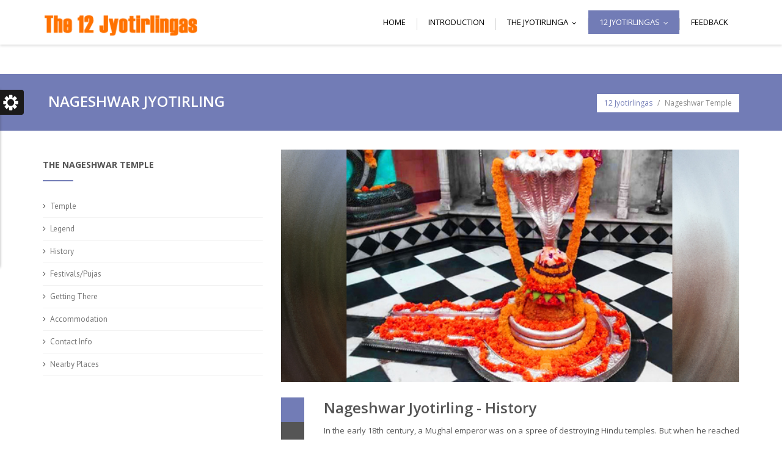

--- FILE ---
content_type: text/html
request_url: https://jyotirlingatemples.in/Nageshwar_history.html
body_size: 2735
content:
<!DOCTYPE html>
<!--[if IE 8 ]><html class="ie ie8" class="no-js" lang="en"> <![endif]-->
<!--[if (gte IE 9)|!(IE)]><!--><html class="no-js" lang="en"> <!--<![endif]-->
<head>
	<meta http-equiv="Content-Type" content="text/html; charset=utf-8" />
    <meta http-equiv="X-UA-Compatible" content="IE=edge">
	<title>Nageshwar Jyotirling</title>
	<meta name="description" content="">
	<meta name="viewport" content="width=device-width, initial-scale=1, maximum-scale=1" />

    <!-- CSS FILES -->
    <link rel="stylesheet" href="css/bootstrap.min.css"/>
    <link rel="stylesheet" href="css/style.css">
    <link rel="stylesheet" type="text/css" href="css/style.css" media="screen" data-name="skins">
    <link rel="stylesheet" href="css/layout/wide.css" data-name="layout">

    <link rel="stylesheet" type="text/css" href="css/switcher.css" media="screen" />
    <!-- HTML5 Shim and Respond.js IE8 support of HTML5 elements and media queries -->
    <!-- WARNING: Respond.js doesn't work if you view the page via file:// -->
    <!--[if lt IE 9]>
    <script src="https://oss.maxcdn.com/html5shiv/3.7.3/html5shiv.min.js"></script>
    <script src="https://oss.maxcdn.com/respond/1.4.2/respond.min.js"></script>
    <![endif]-->
</head>
<body>
<!--Start Header-->
    <header id="header">
        <div id="logo-bar">
            <div class="container">
                <div class="row">
                    <!-- Logo / Mobile Menu -->
                    <div  class="col-lg-3 col-sm-3 ">
                        <div id="logo">
                           <h1><a href="index.html"><img alt="logo" src="images/logocopy.png"/></a></h1>
                        </div>
                    </div>
                    <!-- Navigation
    ================================================== -->
                    <div class="col-lg-9 col-sm-9">
                        <div class="navbar navbar-default navbar-static-top" role="navigation">
                            <!--  <div class="container">-->
                            <div class="navbar-header">
                                <button type="button" class="navbar-toggle" data-toggle="collapse" data-target=".navbar-collapse">
                                    <span class="sr-only">Toggle navigation</span>
                                    <span class="icon-bar"></span>
                                    <span class="icon-bar"></span>
                                    <span class="icon-bar"></span>
                                </button>
                            </div>
                            <div class="navbar-collapse collapse">
                                <ul class="nav navbar-nav">
                                    <li><a href="index.html">Home</a>
									</li>
                                    <li><a href="J_Intro.html">Introduction</a>
									</li>
                                    <li><a href="#" >The Jyotirlinga</a>
                                        <ul class="dropdown-menu">
                                            <li><a href="J_About.html">About Jyotirlinga</a></li>
                                            <li><a href="J_Legend.html">Legend</a></li>
                                            <li><a href="J_Significance.html">Significance</a></li>
                                            <li><a href="J_Locations.html">Locations</a></li>
                                            <li><a href="J_Location Map.html">Location Map</a></li>										
                                        </ul>
                                    </li>
									
                                    <li class="active"><a href="#" >12 Jyotirlingas</a>
                                        <ul class="dropdown-menu">
                                            <li class="active">
                                                <a href="#">Somnath</a>
                                                <ul class="dropdown-menu">
													<li><a href="Somnath_temple.html">The Temple</a></li>
													<li><a href="Somnath_legends.html">Legend</a></li>
													<li><a href="Somnath_history.html">History</a></li>
													<li><a href="Somnath_festivals.html">Festivals/Pujas</a></li>
													<li><a href="Somnath_getting_there.html">Getting There</a></li>
													<li><a href="Somnath_accommodation.html">Accommodation</a></li>
													<li><a href="Somnath_contact.html">Contact Info</a></li>
													<li><a href="Somnath_nearby.html">Nearby Places</a></li>											
                                                </ul>												
                                            </li>
                                            <li>
                                                <a href="#">Mallikarjun</a>
                                                <ul class="dropdown-menu">
													<li><a href="Mallikarjun_temple.html">The Temple</a></li>
													<li><a href="Mallikarjun_legends.html">Legend</a></li>
													<li><a href="Mallikarjun_history.html">History</a></li>
													<li><a href="Mallikarjun_festivals.html">Festivals/Pujas</a></li>
													<li><a href="Mallikarjun_getting_there.html">Getting There</a></li>
													<li><a href="Mallikarjun_accommodation.html">Accommodation</a></li>
													<li><a href="Mallikarjun_contact.html">Contact Info</a></li>
													<li><a href="Mallikarjun_nearby.html">Nearby Places</a></li>												
                                                </ul>											
                                            </li>
                                            <li>
                                                <a href="#">Mahakaleshwar</a>
                                                <ul class="dropdown-menu">
													<li><a href="Mahakaleshwar_temple.html">The Temple</a></li>
													<li><a href="Mahakaleshwar_legends.html">Legend</a></li>
													<li><a href="Mahakaleshwar_history.html">History</a></li>
													<li><a href="Mahakaleshwar_festivals.html">Festivals/Pujas</a></li>
													<li><a href="Mahakaleshwar_getting_there.html">Getting There</a></li>
													<li><a href="Mahakaleshwar_accommodation.html">Accommodation</a></li>
													<li><a href="Mahakaleshwar_contact.html">Contact Info</a></li>
													<li><a href="Mahakaleshwar_nearby.html">Nearby Places</a></li>											
                                                </ul>											
                                            </li>
                                            <li>
                                                <a href="#">Omkareshwar</a>
                                                <ul class="dropdown-menu">
													<li><a href="Omkareshwar_temple.html">The Temple</a></li>
													<li><a href="Omkareshwar_legends.html">Legend</a></li>
													<li><a href="Omkareshwar_history.html">History</a></li>
													<li><a href="Omkareshwar_festivals.html">Festivals/Pujas</a></li>
													<li><a href="Omkareshwar_getting_there.html">Getting There</a></li>
													<li><a href="Omkareshwar_accommodation.html">Accommodation</a></li>
													<li><a href="Omkareshwar_contact.html">Contact Info</a></li>
													<li><a href="Omkareshwar_nearby.html">Nearby Places</a></li>													
                                                </ul>											
                                            </li>
                                            <li>
                                                <a href="#">Baijnath</a>
                                                <ul class="dropdown-menu">
													<li><a href="Baijnath_temple.html">The Temple</a></li>
													<li><a href="Baijnath_legends.html">Legend</a></li>
													<li><a href="Baijnath_history.html">History</a></li>
													<li><a href="Baijnath_festivals.html">Festivals/Pujas</a></li>
													<li><a href="Baijnath_getting_there.html">Getting There</a></li>
													<li><a href="Baijnath_accommodation.html">Accommodation</a></li>
													<li><a href="Baijnath_contact.html">Contact Info</a></li>
													<li><a href="Baijnath_nearby.html">Nearby Places</a></li>											
                                                </ul>											
                                            </li>
                                            <li>
                                                <a href="#">Nageshwar</a>
                                                <ul class="dropdown-menu">
													<li><a href="Nageshwar_temple.html">The Temple</a></li>
													<li><a href="Nageshwar_legends.html">Legend</a></li>
													<li class="active"><a href="Nageshwar_history.html">History</a></li>
													<li><a href="Nageshwar_festivals.html">Festivals/Pujas</a></li>
													<li><a href="Nageshwar_getting_there.html">Getting There</a></li>
													<li><a href="Nageshwar_accommodation.html">Accommodation</a></li>
													<li><a href="Nageshwar_contact.html">Contact Info</a></li>
													<li><a href="Nageshwar_nearby.html">Nearby Places</a></li>													
                                                </ul>											
                                            </li>
                                            <li>
                                                <a href="#">Kedarnath</a>
                                                <ul class="dropdown-menu">
													<li><a href="Kedarnath_temple.html">The Temple</a></li>
													<li><a href="Kedarnath_legends.html">Legend</a></li>
													<li><a href="Kedarnath_history.html">History</a></li>
													<li><a href="Kedarnath_festivals.html">Festivals/Pujas</a></li>
													<li><a href="Kedarnath_getting_there.html">Getting There</a></li>
													<li><a href="Kedarnath_accommodation.html">Accommodation</a></li>
													<li><a href="Kedarnath_contact.html">Contact Info</a></li>
													<li><a href="Kedarnath_nearby.html">Nearby Places</a></li>												
                                                </ul>											
                                            </li>
                                            <li>
                                                <a href="#">Tryambakeshwar</a>
                                                <ul class="dropdown-menu">
													<li><a href="Tryambakeshwar_temple.html">The Temple</a></li>
													<li><a href="Tryambakeshwar_legends.html">Legend</a></li>
													<li><a href="Tryambakeshwar_history.html">History</a></li>
													<li><a href="Tryambakeshwar_festivals.html">Festivals/Pujas</a></li>
													<li><a href="Tryambakeshwar_getting_there.html">Getting There</a></li>
													<li><a href="Tryambakeshwar_accommodation.html">Accommodation</a></li>
													<li><a href="Tryambakeshwar_contact.html">Contact Info</a></li>
													<li><a href="Tryambakeshwar_nearby.html">Nearby Places</a></li>												
                                                </ul>											
                                            </li>
                                            <li>
                                                <a href="#">Rameshwar</a>
                                                <ul class="dropdown-menu">
													<li><a href="Rameshwar_temple.html">The Temple</a></li>
													<li><a href="Rameshwar_legends.html">Legend</a></li>
													<li><a href="Rameshwar_history.html">History</a></li>
													<li><a href="Rameshwar_festivals.html">Festivals/Pujas</a></li>
													<li><a href="Rameshwar_getting_there.html">Getting There</a></li>
													<li><a href="Rameshwar_accommodation.html">Accommodation</a></li>
													<li><a href="Rameshwar_contact.html">Contact Info</a></li>
													<li><a href="Rameshwar_nearby.html">Nearby Places</a></li>													
                                                </ul>											
                                            </li>
                                            <li>
                                                <a href="#">Bhimashankar</a>
                                                <ul class="dropdown-menu">
													<li><a href="Bhimashankar_temple.html">The Temple</a></li>
													<li><a href="Bhimashankar_legends.html">Legend</a></li>
													<li><a href="Bhimashankar_history.html">History</a></li>
													<li><a href="Bhimashankar_festivals.html">Festivals/Pujas</a></li>
													<li><a href="Bhimashankar_getting_there.html">Getting There</a></li>
													<li><a href="Bhimashankar_accommodation.html">Accommodation</a></li>
													<li><a href="Bhimashankar_contact.html">Contact Info</a></li>
													<li><a href="Bhimashankar_nearby.html">Nearby Places</a></li>													
                                                </ul>											
                                            </li>
                                            <li>
                                                <a href="#">Vishwanath</a>
                                                <ul class="dropdown-menu">
													<li><a href="Vishwanath_temple.html">The Temple</a></li>
													<li><a href="Vishwanath_legends.html">Legend</a></li>
													<li><a href="Vishwanath_history.html">History</a></li>
													<li><a href="Vishwanath_festivals.html">Festivals/Pujas</a></li>
													<li><a href="Vishwanath_getting_there.html">Getting There</a></li>
													<li><a href="Vishwanath_accommodation.html">Accommodation</a></li>
													<li><a href="Vishwanath_contact.html">Contact Info</a></li>
													<li><a href="Vishwanath_nearby.html">Nearby Places</a></li>													
                                                </ul>											
                                            </li>
                                            <li>
                                                <a href="#">Ghrishneshwar</a>
                                                <ul class="dropdown-menu">
													<li><a href="Ghrishneshwar_temple.html">The Temple</a></li>
													<li><a href="Ghrishneshwar_legends.html">Legend</a></li>
													<li><a href="Ghrishneshwar_history.html">History</a></li>
													<li><a href="Ghrishneshwar_festivals.html">Festivals/Pujas</a></li>
													<li><a href="Ghrishneshwar_getting_there.html">Getting There</a></li>
													<li><a href="Ghrishneshwar_accommodation.html">Accommodation</a></li>
													<li><a href="Ghrishneshwar_contact.html">Contact Info</a></li>
													<li><a href="Ghrishneshwar_nearby.html">Nearby Places</a></li>													
                                                </ul>											
                                            </li>											
										</ul>
                                    </li>									
									<li><a href="contact_1.html">Feedback</a>
									</li>
                                </ul>
                            </div>
                        </div>
                    </div>
                </div>
            </div>
        </div>
    </header>
<!--End Header-->
	
	<!--start wrapper-->
	<section class="wrapper">
        <section class="page_head">
            <div class="container">
                <div class="row">
                    <div class="col-lg-12 col-md-12 col-sm-12">
                        <div class="page_title">
                            <h2>Nageshwar Jyotirling</h2>
                        </div>
                        <nav id="breadcrumbs">
                            <ul>
                                <li><a href=#>12 Jyotirlingas</a>/</li>
                                <li>Nageshwar Temple</li>
                            </ul>
                        </nav>
                    </div>
                </div>
            </div>
        </section>

		<section class="content left_sidebar">
			<div class="container">
				<div class="row">
					<!--Sidebar Widget-->
					<div class="col-lg-4 col-md-4 col-sm-4">
						<div class="sidebar">
							<div class="widget widget_categories">
								<div class="widget_title">
									<h4><span><b>The Nageshwar Temple</b></span></h4>
									</div>
								<ul class="arrows_list list_style">
									<li><a href="Nageshwar_temple.html"> Temple</a></li>
									<li><a href="Nageshwar_legends.html"> Legend</a></li>
									<li><a href="Nageshwar_history.html"> History</a></li>
									<li><a href="Nageshwar_festivals.html"> Festivals/Pujas</a></li>
									<li><a href="Nageshwar_getting_there.html"> Getting There</a></li>
									<li><a href="Nageshwar_accommodation.html"> Accommodation</a></li>
									<li><a href="Nageshwar_contact.html"> Contact Info</a></li>
									<li><a href="Nageshwar_nearby.html"> Nearby Places</a></li>									
								</ul>
							</div>						
						</div>
					</div>
					
					<div class="col-xs-12 col-sm-8 col-md-8 col-lg-8">
						<div class="blog_large">
							<article class="post">
								<figure class="post_img">
									<!-- Post Image Slider -->
									<div id="slider" class="swipe">
										<ul class="swipe-wrap">
											<li><img src="images/nageshwar/nageshwar_1.jpg" alt="blog post"></li>
											<li><img src="images/nageshwar/nageshwar_2.jpg" alt="blog post"></li>
											<li><img src="images/nageshwar/nageshwar_3.jpg" alt="blog post"></li>
											<li><img src="images/nageshwar/nageshwar_4.jpg" alt="blog post"></li>
										</ul>
										<div class="swipe-navi">
										  <div class="swipe-left" onclick="mySwipe.prev()"><i class="fa fa-chevron-left"></i></div> 
										  <div class="swipe-right" onclick="mySwipe.next()"><i class="fa fa-chevron-right"></i></div>
										</div>
									</div>
								</figure>
								<div class="post_date">
									<span class="day">&nbsp;&nbsp;&nbsp;</span>
									<span class="month">&nbsp;&nbsp;&nbsp;</span>
								</div>
								<div class="post_content">
									<div class="post_meta">
										<h2>
											<a href="#">Nageshwar Jyotirling - History</a>
										</h2>
									</div>
									<p>In the early 18th century, a Mughal emperor was on a spree of destroying Hindu temples. But when he reached the Nageshwar temple, it seems a swarm of bees attacked him and his troops which led to their retreat and thus the temple was saved from destruction. Later the temple was rebuilt by the devotees.</p>							
								</div>
							</article>
						</div>
					</div>
				</div>
			</div>
		</section>
	</section>
	<!--end wrapper-->

	
        <section class="promo_box wow bounceInUp" data-wow-offset="50">
            <div class="container">
                <div class="row">
                    <div class="col-sm-9 col-md-9 col-lg-9">
                        <div class="promo_content">
                            <h3> </h3>
                            <p> </p>
                        </div>
                    </div>
                    <div class="col-sm-3 col-md-3 col-lg-3">
                        <div class="pb_action">
                        </div>
                    </div>
                </div>
            </div>
        </section>
    </section>
	
    <section>
        <div class="container">
            <div class="row text-center">
                <div class="col-md-12">
                    <h4 class="h4-center" ><strong>Website Sponsored by</strong><br></h4>
                </div>
            </div>
        </div>
    </section>
    <section style="margin-bottom: 25px;">
        <div class="container">
            <div class="row col-md-offset-2 hid">
                <div class="col-md-2"><img class="img-responsive" src="images/sponsor/sweetnation-logo.jpg">
                    <p class="text-center" style="margin-top: 15px;"><a href="https://www.facebook.com/sweetnationin" target="_blank"><i class="fa fa-facebook fa-2x" style="margin-right: 11px;"></i></a><a href="https://www.instagram.com/sweetnationin/?hl=en" target="_blank"><i class="fa fa-instagram fa-2x" style="margin-left: 11px;"></i></a></p>
                </div>
                <div class="col-md-2"><img class="img-responsive" src="images/sponsor/tinto-logo.jpg">
                    <p class="text-center" style="margin-top: 15px;"><a href="https://www.facebook.com/profile.php?id=100070637569112" target="_blank"><i class="fa fa-facebook fa-2x" style="margin-right: 11px;"></i></a><a href="https://www.instagram.com/tintosupermarket/" target="_blank"><i class="fa fa-instagram fa-2x" style="margin-left: 11px;"></i></a></p>
                </div>
                <div class="col-md-2"><img class="img-responsive" src="images/sponsor/nanbai-logo.jpg">
                    <p class="text-center" style="margin-top: 15px;"><a href="https://www.facebook.com/nanbaibakery" target="_blank"><i class="fa fa-facebook fa-2x" style="margin-right: 11px;"></i></a><a href="https://www.instagram.com/nanbaibakery/?hl=en" target="_blank"><i class="fa fa-instagram fa-2x" style="margin-left: 11px;"></i></a></p>
                </div>
                <div class="col-md-2"><img class="img-responsive" src="images/sponsor/White-Cloud-logo.jpg"></div>
				<div class="col-md-2"><img class="img-responsive" src="images/sponsor/palmair-logo.jpg">
                    <p class="text-center" style="margin-top: 15px;"><a href="https://www.palmair.in" target="_blank"><i class="fa fa-link fa-2x" style="margin-right: 11px;"></i></a>
			 </div>
            </div>
        </div>
    </section>

	<!--start footer-->
    <footer class="footer">
        <div class="container">
            <div class="row">
            </div>
        </div>
    </footer>
	<!--end footer-->
	
	<section class="footer_bottom">
		<div class="container">
			<div class="row">
            <div class="col-sm-6">
                <p class="copyright">&copy; Copyright 2017</p>
            </div>
        </div>
		</div>
	</section>

    <script type="text/javascript" src="js/jquery-1.10.2.min.js"></script>
    <script src="js/bootstrap.min.js"></script>
    <script src="js/jquery.easing.1.3.js"></script>
    <script src="js/retina-1.1.0.min.js"></script>
    <script type="text/javascript" src="js/jquery.cookie.js"></script> <!-- jQuery cookie -->
    <script type="text/javascript" src="js/styleswitch.js"></script> <!-- Style Colors Switcher -->
    <script type="text/javascript" src="js/jquery.smartmenus.min.js"></script>
    <script type="text/javascript" src="js/jquery.smartmenus.bootstrap.min.js"></script>
        <script type="text/javascript" src="js/jflickrfeed.js"></script>
    <script type="text/javascript" src="js/jquery.magnific-popup.min.js"></script>
    <script type="text/javascript" src="js/jquery.isotope.min.js"></script>
    <script type="text/javascript" src="js/swipe.js"></script>
    <script type="text/javascript" src="js/jquery-scrolltofixed-min.js"></script>

    <script src="js/main.js"></script>

    <!-- Start Style Switcher -->
    <div class="switcher"></div>
    <!-- End Style Switcher -->
</body>
</html>